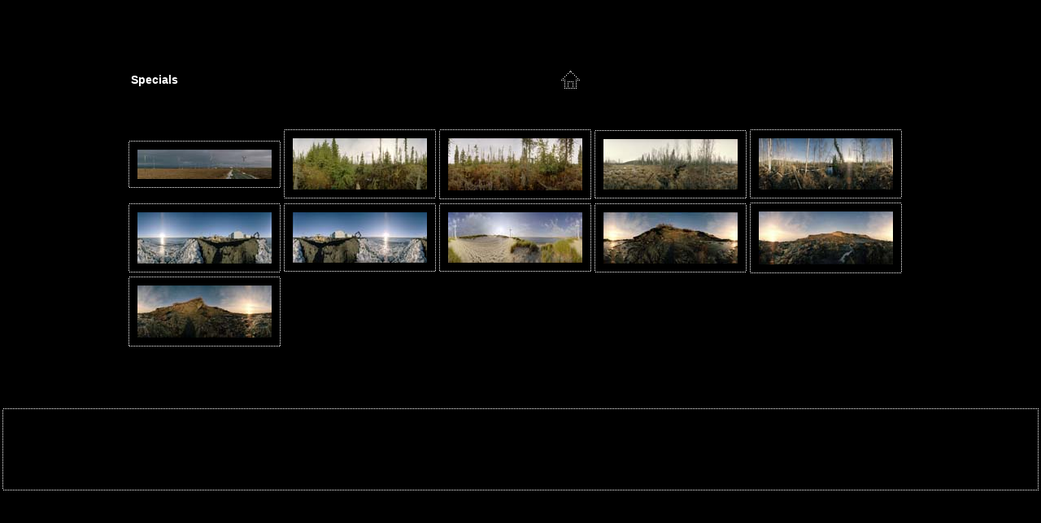

--- FILE ---
content_type: text/html
request_url: http://panoramaworld.eu/Specials/index.htm
body_size: 1291
content:
<HTML>
	<HEAD>
		<TITLE>Specials</TITLE>
		<META name="generator" content="Adobe Photoshop(R) CS Web Photo Gallery">
		<META http-equiv="Content-Type" content="text/html; charset=iso-8859-1">
		<link href="images/galleryStyle.css" rel="stylesheet" type="text/css">
	</HEAD>

<body bgcolor="#000000" marginheight=0 marginwidth=0 leftmargin=0 topmargin=0>
<table width=100% height=100% align=middle valign=middle>
<tr><td align=middle valign=middle>



      <table cellpadding=10 cellspacing=10 border=0>
        <tr> 
          <td align=left> 
            <div id="titleframe"> 
              <div class="titleContent"> 
                <div class="banner"> 
                  <div class="title">Specials</div>
                  <div class="info"></div>
                </div>
              </div>
            </div>
          </td>
          <td align=left><a href="../index.htm"><img border=0 vspace=15 src="../images/home.gif"></a></td>
          <td align=right valign=top> 
            <div id="titleframe"> 
              <div class="titleContent"> 
                <div class="banner"> 
                  <div class="info"></div>
                </div>
              </div>
            </div>
          </td>
        </tr>
        <tr> 
          <td colspan=3 valign=top> 
            <table>
              <tr> 
              <TR> 
                <td align=middle height=100% width=100%> 
                  <table cellpadding=0 cellspacing=0 border=0 bgcolor="#000000" height=100% width=100%>
                    <tr> 
                      <td colspan=3 height=1 background="images/dotted_horiz.gif"><img src="images/spacer.gif" height=1></td>
                    </tr>
                    <tr> 
                      <td width=1 background="images/dotted_vert.gif"><img src="images/spacer.gif" width=1></td>
                      <td align=middle> 
                        <table cellpadding=10 cellspacing=0 border=0 bgcolor="#000000">
                          <tr> 
                            <td valign=top align=middle> <A name=1 href="pages/WINDFARM.htm"><IMG border=0 src="thumbnails/WINDFARM.jpg" height="36" width="165" alt="WINDFARM"></A><BR>
                            </td>
                          </tr>
                        </table>
                      </td>
                      <td width=1 background="images/dotted_vert.gif"><img src="images/spacer.gif" width=1></td>
                    </tr>
                    <tr> 
                      <td colspan=3 height=1 background="images/dotted_horiz.gif"><img src="images/spacer.gif" height=1></td>
                    </tr>
                  </table>
                </td>
                <td align=middle height=100% width=100%> 
                  <table cellpadding=0 cellspacing=0 border=0 bgcolor="#000000" height=100% width=100%>
                    <tr> 
                      <td colspan=3 height=1 background="images/dotted_horiz.gif"><img src="images/spacer.gif" height=1></td>
                    </tr>
                    <tr> 
                      <td width=1 background="images/dotted_vert.gif"><img src="images/spacer.gif" width=1></td>
                      <td align=middle> 
                        <table cellpadding=10 cellspacing=0 border=0 bgcolor="#000000">
                          <tr> 
                            <td valign=top align=middle> <A name=2 href="pages/beetle%20bosnew1cor.htm"><IMG border=0 src="thumbnails/beetle%20bosnew1cor.jpg" height="63" width="165" alt="beetle bosnew1cor"></A><BR>
                            </td>
                          </tr>
                        </table>
                      </td>
                      <td width=1 background="images/dotted_vert.gif"><img src="images/spacer.gif" width=1></td>
                    </tr>
                    <tr> 
                      <td colspan=3 height=1 background="images/dotted_horiz.gif"><img src="images/spacer.gif" height=1></td>
                    </tr>
                  </table>
                </td>
                <td align=middle height=100% width=100%> 
                  <table cellpadding=0 cellspacing=0 border=0 bgcolor="#000000" height=100% width=100%>
                    <tr> 
                      <td colspan=3 height=1 background="images/dotted_horiz.gif"><img src="images/spacer.gif" height=1></td>
                    </tr>
                    <tr> 
                      <td width=1 background="images/dotted_vert.gif"><img src="images/spacer.gif" width=1></td>
                      <td align=middle> 
                        <table cellpadding=10 cellspacing=0 border=0 bgcolor="#000000">
                          <tr> 
                            <td valign=top align=middle> <A name=3 href="pages/beetle%20bosnew2cor.htm"><IMG border=0 src="thumbnails/beetle%20bosnew2cor.jpg" height="64" width="165" alt="beetle bosnew2cor"></A><BR>
                            </td>
                          </tr>
                        </table>
                      </td>
                      <td width=1 background="images/dotted_vert.gif"><img src="images/spacer.gif" width=1></td>
                    </tr>
                    <tr> 
                      <td colspan=3 height=1 background="images/dotted_horiz.gif"><img src="images/spacer.gif" height=1></td>
                    </tr>
                  </table>
                </td>
                <td align=middle height=100% width=100%> 
                  <table cellpadding=0 cellspacing=0 border=0 bgcolor="#000000" height=100% width=100%>
                    <tr> 
                      <td colspan=3 height=1 background="images/dotted_horiz.gif"><img src="images/spacer.gif" height=1></td>
                    </tr>
                    <tr> 
                      <td width=1 background="images/dotted_vert.gif"><img src="images/spacer.gif" width=1></td>
                      <td align=middle> 
                        <table cellpadding=10 cellspacing=0 border=0 bgcolor="#000000">
                          <tr> 
                            <td valign=top align=middle> <A name=4 href="pages/dronken%20new%2022.htm"><IMG border=0 src="thumbnails/dronken%20new%2022.jpg" height="62" width="165" alt="dronken new 22"></A><BR>
                            </td>
                          </tr>
                        </table>
                      </td>
                      <td width=1 background="images/dotted_vert.gif"><img src="images/spacer.gif" width=1></td>
                    </tr>
                    <tr> 
                      <td colspan=3 height=1 background="images/dotted_horiz.gif"><img src="images/spacer.gif" height=1></td>
                    </tr>
                  </table>
                </td>
                <td align=middle height=100% width=100%> 
                  <table cellpadding=0 cellspacing=0 border=0 bgcolor="#000000" height=100% width=100%>
                    <tr> 
                      <td colspan=3 height=1 background="images/dotted_horiz.gif"><img src="images/spacer.gif" height=1></td>
                    </tr>
                    <tr> 
                      <td width=1 background="images/dotted_vert.gif"><img src="images/spacer.gif" width=1></td>
                      <td align=middle> 
                        <table cellpadding=10 cellspacing=0 border=0 bgcolor="#000000">
                          <tr> 
                            <td valign=top align=middle> <A name=5 href="pages/dronken%20new2.htm"><IMG border=0 src="thumbnails/dronken%20new2.jpg" height="63" width="165" alt="dronken new2"></A><BR>
                            </td>
                          </tr>
                        </table>
                      </td>
                      <td width=1 background="images/dotted_vert.gif"><img src="images/spacer.gif" width=1></td>
                    </tr>
                    <tr> 
                      <td colspan=3 height=1 background="images/dotted_horiz.gif"><img src="images/spacer.gif" height=1></td>
                    </tr>
                  </table>
                </td>
              </TR>
              <TR> 
                <td align=middle height=100% width=100%> 
                  <table cellpadding=0 cellspacing=0 border=0 bgcolor="#000000" height=100% width=100%>
                    <tr> 
                      <td colspan=3 height=1 background="images/dotted_horiz.gif"><img src="images/spacer.gif" height=1></td>
                    </tr>
                    <tr> 
                      <td width=1 background="images/dotted_vert.gif"><img src="images/spacer.gif" width=1></td>
                      <td align=middle> 
                        <table cellpadding=10 cellspacing=0 border=0 bgcolor="#000000">
                          <tr> 
                            <td valign=top align=middle> <A name=6 href="pages/kivalina%20gat1.htm"><IMG border=0 src="thumbnails/kivalina%20gat1.jpg" height="63" width="165" alt="kivalina gat1"></A><BR>
                            </td>
                          </tr>
                        </table>
                      </td>
                      <td width=1 background="images/dotted_vert.gif"><img src="images/spacer.gif" width=1></td>
                    </tr>
                    <tr> 
                      <td colspan=3 height=1 background="images/dotted_horiz.gif"><img src="images/spacer.gif" height=1></td>
                    </tr>
                  </table>
                </td>
                <td align=middle height=100% width=100%> 
                  <table cellpadding=0 cellspacing=0 border=0 bgcolor="#000000" height=100% width=100%>
                    <tr> 
                      <td colspan=3 height=1 background="images/dotted_horiz.gif"><img src="images/spacer.gif" height=1></td>
                    </tr>
                    <tr> 
                      <td width=1 background="images/dotted_vert.gif"><img src="images/spacer.gif" width=1></td>
                      <td align=middle> 
                        <table cellpadding=10 cellspacing=0 border=0 bgcolor="#000000">
                          <tr> 
                            <td valign=top align=middle> <A name=7 href="pages/kivalina%20gat2.htm"><IMG border=0 src="thumbnails/kivalina%20gat2.jpg" height="62" width="165" alt="kivalina gat2"></A><BR>
                            </td>
                          </tr>
                        </table>
                      </td>
                      <td width=1 background="images/dotted_vert.gif"><img src="images/spacer.gif" width=1></td>
                    </tr>
                    <tr> 
                      <td colspan=3 height=1 background="images/dotted_horiz.gif"><img src="images/spacer.gif" height=1></td>
                    </tr>
                  </table>
                </td>
                <td align=middle height=100% width=100%> 
                  <table cellpadding=0 cellspacing=0 border=0 bgcolor="#000000" height=100% width=100%>
                    <tr> 
                      <td colspan=3 height=1 background="images/dotted_horiz.gif"><img src="images/spacer.gif" height=1></td>
                    </tr>
                    <tr> 
                      <td width=1 background="images/dotted_vert.gif"><img src="images/spacer.gif" width=1></td>
                      <td align=middle> 
                        <table cellpadding=10 cellspacing=0 border=0 bgcolor="#000000">
                          <tr> 
                            <td valign=top align=middle> <A name=8 href="pages/oosterschelde1.htm"><IMG border=0 src="thumbnails/oosterschelde1.jpg" height="62" width="165" alt="oosterschelde1"></A><BR>
                            </td>
                          </tr>
                        </table>
                      </td>
                      <td width=1 background="images/dotted_vert.gif"><img src="images/spacer.gif" width=1></td>
                    </tr>
                    <tr> 
                      <td colspan=3 height=1 background="images/dotted_horiz.gif"><img src="images/spacer.gif" height=1></td>
                    </tr>
                  </table>
                </td>
                <td align=middle height=100% width=100%> 
                  <table cellpadding=0 cellspacing=0 border=0 bgcolor="#000000" height=100% width=100%>
                    <tr> 
                      <td colspan=3 height=1 background="images/dotted_horiz.gif"><img src="images/spacer.gif" height=1></td>
                    </tr>
                    <tr> 
                      <td width=1 background="images/dotted_vert.gif"><img src="images/spacer.gif" width=1></td>
                      <td align=middle> 
                        <table cellpadding=10 cellspacing=0 border=0 bgcolor="#000000">
                          <tr> 
                            <td valign=top align=middle> <A name=9 href="pages/perma1.htm"><IMG border=0 src="thumbnails/perma1.jpg" height="63" width="165" alt="perma1"></A><BR>
                            </td>
                          </tr>
                        </table>
                      </td>
                      <td width=1 background="images/dotted_vert.gif"><img src="images/spacer.gif" width=1></td>
                    </tr>
                    <tr> 
                      <td colspan=3 height=1 background="images/dotted_horiz.gif"><img src="images/spacer.gif" height=1></td>
                    </tr>
                  </table>
                </td>
                <td align=middle height=100% width=100%> 
                  <table cellpadding=0 cellspacing=0 border=0 bgcolor="#000000" height=100% width=100%>
                    <tr> 
                      <td colspan=3 height=1 background="images/dotted_horiz.gif"><img src="images/spacer.gif" height=1></td>
                    </tr>
                    <tr> 
                      <td width=1 background="images/dotted_vert.gif"><img src="images/spacer.gif" width=1></td>
                      <td align=middle> 
                        <table cellpadding=10 cellspacing=0 border=0 bgcolor="#000000">
                          <tr> 
                            <td valign=top align=middle> <A name=10 href="pages/perma2.htm"><IMG border=0 src="thumbnails/perma2.jpg" height="65" width="165" alt="perma2"></A><BR>
                            </td>
                          </tr>
                        </table>
                      </td>
                      <td width=1 background="images/dotted_vert.gif"><img src="images/spacer.gif" width=1></td>
                    </tr>
                    <tr> 
                      <td colspan=3 height=1 background="images/dotted_horiz.gif"><img src="images/spacer.gif" height=1></td>
                    </tr>
                  </table>
                </td>
              </TR>
              <TR> 
                <td align=middle height=100% width=100%> 
                  <table cellpadding=0 cellspacing=0 border=0 bgcolor="#000000" height=100% width=100%>
                    <tr> 
                      <td colspan=3 height=1 background="images/dotted_horiz.gif"><img src="images/spacer.gif" height=1></td>
                    </tr>
                    <tr> 
                      <td width=1 background="images/dotted_vert.gif"><img src="images/spacer.gif" width=1></td>
                      <td align=middle> 
                        <table cellpadding=10 cellspacing=0 border=0 bgcolor="#000000">
                          <tr> 
                            <td valign=top align=middle> <A name=11 href="pages/perma3.htm"><IMG border=0 src="thumbnails/perma3.jpg" height="64" width="165" alt="perma3"></A><BR>
                            </td>
                          </tr>
                        </table>
                      </td>
                      <td width=1 background="images/dotted_vert.gif"><img src="images/spacer.gif" width=1></td>
                    </tr>
                    <tr> 
                      <td colspan=3 height=1 background="images/dotted_horiz.gif"><img src="images/spacer.gif" height=1></td>
                    </tr>
                  </table>
                </td>
                <TD align="center" valign="center">&nbsp; </TD>
                <TD align="center" valign="center">&nbsp; </TD>
                <TD align="center" valign="center">&nbsp; </TD>
                <TD align="center" valign="center">&nbsp; </TD>
              </TR>
            </table>
        </tr>
      </table>
</td>
</tr>


<tr>
<td colspan=2 align=middle>
<table cellpadding=0 cellspacing=0 border=0 bgcolor="#000000" height=100% width=100%>
<tr>
<td colspan=3 height=1 background="images/dotted_horiz.gif"><img src="images/spacer.gif" height=1></td>
</tr>
<tr>
<td width=1 background="images/dotted_vert.gif"><img src="images/spacer.gif" width=1></td>
<td valign=top width=100%>
<table cellpadding=0 cellspacing=0 border=0 bgcolor="#000000" width=100%><tr>
<td valign=top align=middle width=100%>

<table width=100%>
</table>

</td>
</tr></table>

</td>
<td width=1 background="images/dotted_vert.gif"><img src="images/spacer.gif" width=1></td>
</tr>
<tr>
<td colspan=3 height=1 background="images/dotted_horiz.gif"><img src="images/spacer.gif" height=1></td>
</tr>
</table>
</td>
</tr>
<tr>
<td align=left>
<div id="titleframe">
	<div class="titleContent">
		<div class="banner">
			<div class="info"></div>
		</div>
	</div>
</div>
</td>
<td align=right>
<div id="titleframe">
	<div class="titleContent">
		<div class="banner">
			<div class="email"><a href="mailto:"></a></div>
		</div>
	</div>
</div>
</td>
</tr>
</table>



</body>